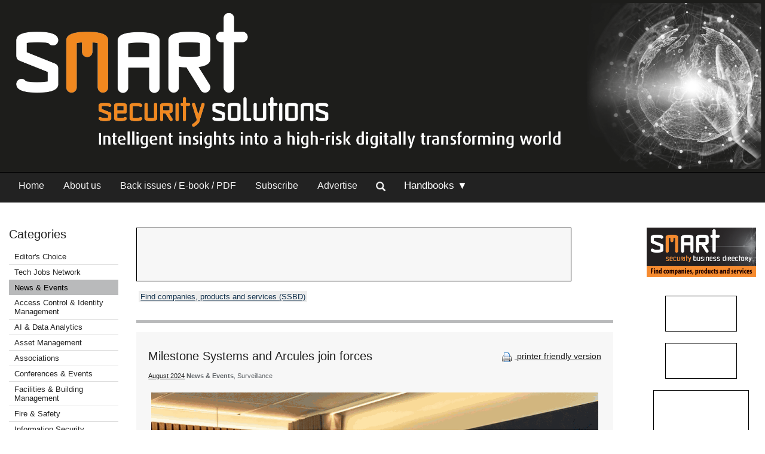

--- FILE ---
content_type: text/html; Charset=utf-8
request_url: https://www.securitysa.com/22398r
body_size: 10864
content:



<!DOCTYPE html>
 <html class="no-js" lang="en"> 
<head>
<meta charset="utf-8">
<meta name="viewport" content="width=device-width, initial-scale=1">
<link rel="stylesheet" href="https://maxcdn.bootstrapcdn.com/bootstrap/3.3.5/css/bootstrap.min.css">



<link rel="stylesheet" type="text/css" media="screen" href="cache/banner_css/601.css">
<link rel="stylesheet" href="templates/css/nav.style.css">
<link rel="stylesheet" href="templates/css/nav.normalize.min.css">
<link rel="stylesheet" href="templates/stylesheets/foundation.css">
<link rel="stylesheet" href="templates/stylesheets/app.css">




<title>Milestone Systems and Arcules join forces - August 2024 - Milestone Systems - SMART Security Solutions</title>
<meta name=description value="Source: Milestone Systems. The merger combines Milestone and Arcules’ capabilities within video management software (VMS), video analytics and video surveillance as a service (VSaaS), providing a complete video technology offering.">

<link rel=canonical href="http://www.securitysa.com/22398r">
<meta content="https://www.securitysa.com/templates/images/social-lg.png" property="og:image">

 
<script src="https://www.googletagmanager.com/gtag/js?id=UA-235678-4" async=""></script>
<script>
  window.dataLayer = window.dataLayer || [];
  function gtag(){dataLayer.push(arguments);}
  gtag('js', new Date());

  gtag('config', 'UA-235678-4');
</script>
</head>
<body>

<div class="row-full" style="background-color: #1d1d1b"> 
<div class="row">
<div class="twelve columns" style=" padding:0">
<div class="bg-image topsec">
<a href="home.aspx"><img class="logo2" src="templates/images/web-SMART-SS.png"></a>

</div></div>
</div>
</div>
	

<div>
<div class="row-full" style="background-color: #222222; border-top:1px solid #000000">
<div class="row" style="background-color: #222222">
<div class="twelve columns">
<div class="topnav" id="myTopnav">
<a class="navlink_home" href="home.aspx">Home</a>
<a class="navlink_about" href="generic.aspx?about">About us</a>
<a class="navlink_archives" href="archives.aspx">Back issues / E-book / PDF</a>
<a target="_blank" href="https://admin.technews.co.za/subs/new.asp?pubcode=HSS">Subscribe</a>
<a target="_blank" href="https://www.technews.co.za/hss-advertise.html">Advertise</a>
<ul class="nav navbar-nav" style="margin: 0px 0px !important;">
<li><a data-toggle="modal" data-target="#modalSearch" href="#modalSearch"><span id="searchGlyph" class="glyphicon glyphicon-search"></span> </a></li>
</ul>
<div class="dropdown navlink_handbook navhide2">
<div class="dropbtn button2" onclick="var x = parentNode;
  if (x.className == 'dropdown navlink_handbook navhide2') {
    x.className += ' click2';
  } else {
    x.className = 'dropdown navlink_handbook navhide2';
  }">Handbooks ▼</div>
<div class="dropdown-content">
<a href="/default.aspx?handbook=aim">Access &amp; Identity Management</a>
<a href="/default.aspx?handbook=cctv">CCTV.</a>
<a href="/default.aspx?handbook=res">Residential Security</a>
</div>
</div> <div class="dropdown3"><a href="javascript:void(0)">Handbooks</a>
<div style="padding-left:20px">
<a href="/handbooks.aspx?pklheadingid=106">▸ Access &amp; Identity Management</a>
<a href="/handbooks.aspx?pklheadingid=109">▸ CCTV.</a>
<a href="/handbooks.aspx?pklheadingid=163">▸ Residential Estate Security</a>
</div>
</div>
<div class="dropdown3">
<a href="javascript:void(0)">Categories</a>
<div style="padding-left:20px">

	<a href="categories.aspx?pklcategoryid=446" class="cat">▸ Editor's Choice</a>

<a class="cat" href="javascript:void(0);">▸ Tech Jobs Network</a>
<div style="padding-left:15px"><a target="_blank" href="https://www.techjobsnetwork.co.za/career-opportunities.html">▸ Career opportunities</a></div>
<div style="padding-left:15px"><a target="_blank" href="https://www.techjobsnetwork.co.za/advertise-for-staff.html">▸ Advertise for staff</a></div>






	<a href="categories.aspx?pklcategoryid=22" class="cat">▸ News &amp; Events</a>






	<a href="categories.aspx?pklcategoryid=4" class="cat">▸ Access Control &amp; Identity Management</a>




	<a href="categories.aspx?pklcategoryid=460" class="cat">▸ AI &amp; Data Analytics</a>




	<a href="categories.aspx?pklcategoryid=13" class="cat">▸ Asset Management</a>




	<a href="categories.aspx?pklcategoryid=430" class="cat">▸ Associations</a>





<a class="cat" href="calendar.aspx">▸ Conferences &amp; Events</a>



	<a href="categories.aspx?pklcategoryid=461" class="cat">▸ Facilities &amp; Building Management</a>




	<a href="categories.aspx?pklcategoryid=5" class="cat">▸ Fire &amp; Safety</a>




	<a href="categories.aspx?pklcategoryid=11" class="cat">▸ Information Security</a>




	<a href="categories.aspx?pklcategoryid=83" class="cat">▸ Infrastructure</a>




	<a href="categories.aspx?pklcategoryid=81" class="cat">▸ Integrated Solutions</a>




	<a href="categories.aspx?pklcategoryid=462" class="cat">▸ IoT &amp; Automation</a>




	<a href="categories.aspx?pklcategoryid=6" class="cat">▸ Perimeter Security, Alarms &amp; Intruder Detection</a>




	<a href="categories.aspx?pklcategoryid=463" class="cat">▸ Power Management</a>




	<a href="categories.aspx?pklcategoryid=423" class="cat">▸ Products &amp; Solutions</a>




	<a href="categories.aspx?pklcategoryid=90" class="cat">▸ Security Services &amp; Risk Management</a>




	<a href="categories.aspx?pklcategoryid=450" class="cat">▸ Smart Home Automation</a>




	<a href="categories.aspx?pklcategoryid=3" class="cat">▸ Surveillance</a>




	<a href="categories.aspx?pklcategoryid=449" class="cat">▸ Training &amp; Education</a>




	<a href="categories.aspx?pklcategoryid=432" class="cat">▸ Videos</a>






	<a href="categories.aspx?pklcategoryid=424" class="cat">▸  Security by Industry Sector</a>



<div style="padding-left:15px"><a href="categories.aspx?pklcategoryid=451">▸ Agriculture</a></div>

<div style="padding-left:15px"><a href="categories.aspx?pklcategoryid=452">▸ Commercial</a></div>

<div style="padding-left:15px"><a href="categories.aspx?pklcategoryid=110">▸ Education</a></div>

<div style="padding-left:15px"><a href="categories.aspx?pklcategoryid=111">▸ Entertainment and Hospitality</a></div>

<div style="padding-left:15px"><a href="categories.aspx?pklcategoryid=112">▸ Financial</a></div>

<div style="padding-left:15px"><a href="categories.aspx?pklcategoryid=113">▸ Government and Parastatal</a></div>

<div style="padding-left:15px"><a href="categories.aspx?pklcategoryid=114">▸ Healthcare</a></div>

<div style="padding-left:15px"><a href="categories.aspx?pklcategoryid=115">▸ Industrial</a></div>

<div style="padding-left:15px"><a href="categories.aspx?pklcategoryid=453">▸ Logistics</a></div>

<div style="padding-left:15px"><a href="categories.aspx?pklcategoryid=116">▸ Mining</a></div>

<div style="padding-left:15px"><a href="categories.aspx?pklcategoryid=117">▸ Residential Estate</a></div>

<div style="padding-left:15px"><a href="categories.aspx?pklcategoryid=118">▸ Retail</a></div>

<div style="padding-left:15px"><a href="categories.aspx?pklcategoryid=119">▸ Transport</a></div>




</div>
</div>
<a style="font-size:20px; color:#ffffff; padding:5px;" class="icon" onclick="myFunction()" href="javascript:void(0);"><img src="/templates/images/navitem.png"></a>
</div>
</div></div>
</div>
</div>




<div id="modalSearch" class="modal fade" role="dialog">
<div class="modal-dialog">

<div class="modal-content">
<div class="modal-header">
<button type="button" class="close" data-dismiss="modal">×</button>
</div>
<div class="modal-body">


<script src="https://cse.google.com/cse.js?cx=2fac95f9f4dd2e0b3" async=""></script>
<div class="gcse-search"></div>
</div>

</div>
</div>
</div>

<div class="row">
<div class="twelve columns">
<div class="row">
<div class="two columns">	<div class="break"><br><br></div>
<div class="cat">
<h4>Categories</h4>	

<div class="grouphide">




<div class="selcat2">
<div class="f"><a href="categories.aspx?pklcategoryid=446" class="cat">Editor's Choice</a></div>
</div>

<div class="grouphide2">
<div class="selcat2" selectedclass="selcat">
<div class="f"><a onclick="var w=parentNode.parentNode.parentNode; if(w.className=='grouphide2')w.className=''; else w.className='grouphide2';return false;" class="cat" href="">Tech Jobs Network  </a></div>
</div>
<div class="f child2">
<div class="selcat2" selectedclass="selcat">
<div style="position:relative;  padding-left:1em;">
<div style="position:absolute; top:0; left:0;"> ▸ </div>
<div><a class="cat" target="_blank" href="https://www.techjobsnetwork.co.za/career-opportunities.html">Career opportunities</a></div>
</div>
</div>
</div>
<div class="f child2">
<div class="selcat2" selectedclass="selcat">
<div style="position:relative;  padding-left:1em;">
<div style="position:absolute; top:0; left:0;"> ▸ </div>
<div><a class="cat" target="_blank" href="https://www.techjobsnetwork.co.za/advertise-for-staff.html">Advertise for staff</a></div>
</div>
</div>
</div>
</div>




</div>

<div class="grouphide">




<div class="selcat">
<div class="f"><a href="categories.aspx?pklcategoryid=22" class="cat">News &amp; Events</a></div>
</div>




</div>

<div class="grouphide">




<div class="selcat2">
<div class="f"><a href="categories.aspx?pklcategoryid=4" class="cat">Access Control &amp; Identity Management</a></div>
</div>







<div class="selcat2">
<div class="f"><a href="categories.aspx?pklcategoryid=460" class="cat">AI &amp; Data Analytics</a></div>
</div>







<div class="selcat2">
<div class="f"><a href="categories.aspx?pklcategoryid=13" class="cat">Asset Management</a></div>
</div>







<div class="selcat2">
<div class="f"><a href="categories.aspx?pklcategoryid=430" class="cat">Associations</a></div>
</div>







<div class="selcat2" template="calendar"><div class="f"><a class="cat" class="MenuText" href="calendar.aspx">Conferences &amp; Events</a></div>
</div>








<div class="selcat2">
<div class="f"><a href="categories.aspx?pklcategoryid=461" class="cat">Facilities &amp; Building Management</a></div>
</div>







<div class="selcat2">
<div class="f"><a href="categories.aspx?pklcategoryid=5" class="cat">Fire &amp; Safety</a></div>
</div>







<div class="selcat2">
<div class="f"><a href="categories.aspx?pklcategoryid=11" class="cat">Information Security</a></div>
</div>







<div class="selcat2">
<div class="f"><a href="categories.aspx?pklcategoryid=83" class="cat">Infrastructure</a></div>
</div>







<div class="selcat2">
<div class="f"><a href="categories.aspx?pklcategoryid=81" class="cat">Integrated Solutions</a></div>
</div>







<div class="selcat2">
<div class="f"><a href="categories.aspx?pklcategoryid=462" class="cat">IoT &amp; Automation</a></div>
</div>







<div class="selcat2">
<div class="f"><a href="categories.aspx?pklcategoryid=6" class="cat">Perimeter Security, Alarms &amp; Intruder Detection</a></div>
</div>







<div class="selcat2">
<div class="f"><a href="categories.aspx?pklcategoryid=463" class="cat">Power Management</a></div>
</div>







<div class="selcat2">
<div class="f"><a href="categories.aspx?pklcategoryid=423" class="cat">Products &amp; Solutions</a></div>
</div>







<div class="selcat2">
<div class="f"><a href="categories.aspx?pklcategoryid=90" class="cat">Security Services &amp; Risk Management</a></div>
</div>







<div class="selcat2">
<div class="f"><a href="categories.aspx?pklcategoryid=450" class="cat">Smart Home Automation </a></div>
</div>







<div class="selcat2">
<div class="f"><a href="categories.aspx?pklcategoryid=3" class="cat">Surveillance</a></div>
</div>







<div class="selcat2">
<div class="f"><a href="categories.aspx?pklcategoryid=449" class="cat">Training &amp; Education</a></div>
</div>







<div class="selcat2">
<div class="f"><a href="categories.aspx?pklcategoryid=432" class="cat">Videos</a></div>
</div>




</div>

<div class="grouphide">


<div class="selcat2">
<div class="f"><a href="categories.aspx?pklcategoryid=424" onclick="var w=parentNode.parentNode.parentNode; if(w.className=='grouphide')w.className=''; else w.className='grouphide';return false;" class="cat"> Security by Industry Sector ▾ </a></div>
</div>

<div class="f child">
<div class="selcat2">
<div style="position:relative;  padding-left:1em;">
<div style="position:absolute; top:0; left:0;"> ▸ </div>
<div><a href="categories.aspx?pklcategoryid=451" class="cat">Agriculture</a></div>
</div>
</div>
</div>

<div class="f child">
<div class="selcat2">
<div style="position:relative;  padding-left:1em;">
<div style="position:absolute; top:0; left:0;"> ▸ </div>
<div><a href="categories.aspx?pklcategoryid=452" class="cat">Commercial</a></div>
</div>
</div>
</div>

<div class="f child">
<div class="selcat2">
<div style="position:relative;  padding-left:1em;">
<div style="position:absolute; top:0; left:0;"> ▸ </div>
<div><a href="categories.aspx?pklcategoryid=110" class="cat">Education</a></div>
</div>
</div>
</div>

<div class="f child">
<div class="selcat2">
<div style="position:relative;  padding-left:1em;">
<div style="position:absolute; top:0; left:0;"> ▸ </div>
<div><a href="categories.aspx?pklcategoryid=111" class="cat">Entertainment and Hospitality</a></div>
</div>
</div>
</div>

<div class="f child">
<div class="selcat2">
<div style="position:relative;  padding-left:1em;">
<div style="position:absolute; top:0; left:0;"> ▸ </div>
<div><a href="categories.aspx?pklcategoryid=112" class="cat">Financial</a></div>
</div>
</div>
</div>

<div class="f child">
<div class="selcat2">
<div style="position:relative;  padding-left:1em;">
<div style="position:absolute; top:0; left:0;"> ▸ </div>
<div><a href="categories.aspx?pklcategoryid=113" class="cat">Government and Parastatal</a></div>
</div>
</div>
</div>

<div class="f child">
<div class="selcat2">
<div style="position:relative;  padding-left:1em;">
<div style="position:absolute; top:0; left:0;"> ▸ </div>
<div><a href="categories.aspx?pklcategoryid=114" class="cat">Healthcare</a></div>
</div>
</div>
</div>

<div class="f child">
<div class="selcat2">
<div style="position:relative;  padding-left:1em;">
<div style="position:absolute; top:0; left:0;"> ▸ </div>
<div><a href="categories.aspx?pklcategoryid=115" class="cat">Industrial</a></div>
</div>
</div>
</div>

<div class="f child">
<div class="selcat2">
<div style="position:relative;  padding-left:1em;">
<div style="position:absolute; top:0; left:0;"> ▸ </div>
<div><a href="categories.aspx?pklcategoryid=453" class="cat">Logistics</a></div>
</div>
</div>
</div>

<div class="f child">
<div class="selcat2">
<div style="position:relative;  padding-left:1em;">
<div style="position:absolute; top:0; left:0;"> ▸ </div>
<div><a href="categories.aspx?pklcategoryid=116" class="cat">Mining</a></div>
</div>
</div>
</div>

<div class="f child">
<div class="selcat2">
<div style="position:relative;  padding-left:1em;">
<div style="position:absolute; top:0; left:0;"> ▸ </div>
<div><a href="categories.aspx?pklcategoryid=117" class="cat">Residential Estate</a></div>
</div>
</div>
</div>

<div class="f child">
<div class="selcat2">
<div style="position:relative;  padding-left:1em;">
<div style="position:absolute; top:0; left:0;"> ▸ </div>
<div><a href="categories.aspx?pklcategoryid=118" class="cat">Retail</a></div>
</div>
</div>
</div>

<div class="f child">
<div class="selcat2">
<div style="position:relative;  padding-left:1em;">
<div style="position:absolute; top:0; left:0;"> ▸ </div>
<div><a href="categories.aspx?pklcategoryid=119" class="cat">Transport</a></div>
</div>
</div>
</div>



</div>

<p></p>
<div align="center">
<div id="adzone_11" class="adzone_601_22_11"><div class="advertBorder"><iframe id="" src='https://lc.epublish.co.za/paradigmbanners/fr-lc.php?site=601&amp;pos=11&amp;cat=22&amp;cb=32090' frameborder='0' scrolling='no' width=120 height=60></iframe></div></div><p></p>
<div id="adzone_12" class="adzone_601_22_12"><div class="advertBorder"><iframe id="" src='https://lc.epublish.co.za/paradigmbanners/fr-lc.php?site=601&amp;pos=12&amp;cat=22&amp;cb=76987' frameborder='0' scrolling='no' width=120 height=60></iframe></div></div><p></p>
<div id="adzone_13" class="adzone_601_22_13"><div class="advertBorder"><iframe id="" src='https://lc.epublish.co.za/paradigmbanners/fr-lc.php?site=601&amp;pos=13&amp;cat=22&amp;cb=59673' frameborder='0' scrolling='no' width=120 height=60></iframe></div></div><p></p>
<div id="adzone_14" class="adzone_601_22_14"><div class="advertBorder"><iframe id="" src='https://lc.epublish.co.za/paradigmbanners/fr-lc.php?site=601&amp;pos=14&amp;cat=22&amp;cb=34480' frameborder='0' scrolling='no' width=120 height=60></iframe></div></div><p></p>
<div id="adzone_15" class="adzone_601_22_15"><div class="advertBorder"><iframe id="" src='https://lc.epublish.co.za/paradigmbanners/fr-lc.php?site=601&amp;pos=15&amp;cat=22&amp;cb=76462' frameborder='0' scrolling='no' width=120 height=60></iframe></div></div><p></p>
</div>
<div id="adzone_16" class="adzone_601_22_16"><div class="advertBorder"><iframe id="" src='https://lc.epublish.co.za/paradigmbanners/fr-lc.php?site=601&amp;pos=16&amp;cat=22&amp;cb=46311' frameborder='0' scrolling='no' width=180 height=150></iframe></div></div>
<p></p>
<div id="adzone_17" class="adzone_601_22_17"><div class="advertBorder"><iframe id="" src='https://lc.epublish.co.za/paradigmbanners/fr-lc.php?site=601&amp;pos=17&amp;cat=22&amp;cb=24375' frameborder='0' scrolling='no' width=180 height=150></iframe></div></div>
</div></div>
<div class="eight columns">
<div class="break"><br><br></div><div id="adzone_21" class="adzone_601_22_21">
<br>
<div style="position:relative;display:inline-block" align="center"><img style="padding:0" src="templates/adplaceholder.png">
<div id="adzone_21" class="adzone_601_22_21"><div class="advertBorder"><iframe id="" src='https://lc.epublish.co.za/paradigmbanners/fr-lc-b.php?site=601&amp;pos=21&amp;cat=22&amp;cb=62348' frameborder='0' scrolling='no' width=728 height=90 style="border:1;position:absolute;top:0;bottom:0;left:0;right:0;width:100%;height:100%"></iframe></div></div></div>
</div>	<div class="break"><br></div>
<div class="searchhide2" style="margin-bottom:-15px">

<div class="MenuText">
<div class="TopSubmenu_nav" align="left">

<div style="display:inline-block;"><a href="level2.aspx?id=B9" class="bg2" target=_blank class="bg2" altclass="self">Find companies, products and services (SSBD)</a>  </div></div>
</div>
<br clear="all">

</div>

<div class="break"><br></div>

<hr>
<div class="twelve columns bg-main">
<div style="float:right" class="articleDate searchhide2"><br><a target="_blank" href="print.aspx?editorialtype=R&amp;editorialid=22398"><img style="vertical-align:middle" border="0" alt="Print this page" src="templates/images/proint.gif"> printer friendly version</a></div>
<h4>Milestone Systems and Arcules join forces</h4>
<span class="credits"><a href="default.aspx?pklissueid=1493">August 2024</a> <strong>News &amp; Events</strong>, Surveillance </span>
<p>
</p>
<div class="byline2"></div>
<p><b></b></p>
<p><p><a href="articles/SMART Security Solutions - Published by Technews/batch/11/a24ssjul1-thomas-jensen-and-andreas-pettersson.png"><div><img src="img.asp?editorialtype=R&amp;editorialid=22398&amp;template=rescale-750&amp;src=batch/11/a24ssjul1-thomas-jensen-and-andreas-pettersson.png" image_template="rescale-750"><div class="credits fimg">Thomas Jensen and Andreas Pettersson</div></div></a></img1></p><p>Global video technology company Milestone Systems has announced that, effective 1 July 2024, it will merge with Arcules, a cloud-based video surveillance solutions provider. </p><p>The merger combines Milestone and Arcules’ capabilities within video management software (VMS), video analytics and video surveillance as a service (VSaaS), providing a complete video technology offering.</p><p>The VSaaS market is predicted to experience exponential growth within the following years, and artificial intelligence (AI) is creating new possibilities that were not possible just a year ago. By adding Arcules to Milestone’s product line, the company is optimally positioned to lead the video technology software industry.</p><p>With the rise of AI, joint companies have the potential to derive insights from video data and support decision intelligence. The merger offers an ability to exploit the rapidly changing AI landscape from on-premises to cloud, and both Milestone and Arcules are advanced in working with video analytics.</p><p>Based in Irvine, California, U.S., Arcules was spun from Milestone in 2017. The decision to reunite the companies is driven by a shared vision to deliver intelligent, data-driven video technology that empowers customers to make better decisions and optimise their operations.</p><p><b>Common DNA</b></p><p>Thomas Jensen, CEO of Milestone Systems, said: “Milestone and Arcules have a strong existing partnership and a common DNA. By uniting and working as one, we can provide a world-class offering that suits many different needs and gives customers greater freedom of choice. As one company, we will shape the future of open-platform video technology.”</p><p>Andreas Pettersson, CEO of Arcules, said: “This merger will accelerate our growth and innovation, delivering greater value to our customers and partners. Together, we are committed to realising our vision of empowering people, businesses, and societies through intelligent video solutions.”</p><p>The merger is scheduled to be finalised by the end of 2024.</p></p>
<br clear="both">	
<span class="Verdana11Bold"><b>Credit(s)</b></span><br><br>
 <button class="accordion"><span class="articleh">Milestone Systems</span></button>
<div class="panel2">
<table width="100%" bgcolor="#cccccc">
 <tr>
<td width="20%"><span class="Verdana11Regular">Tel:</span></td>
<td width="80%"><a href="tel:+27-10-500-8793"><span class="Verdana11Regular">+27 10 500 8793</span></a></td>
</tr>
  <tr>
<td width="20%"><span class="Verdana11Regular">Email: </span></td>
<td><a href="mailto:gep@milestonesys.com?subject=Referral from securitysa.com&amp;body=Dear Milestone Systems,%0A%0AI read the article %22Milestone Systems and Arcules join forces%22 on the Hi-Tech Security Solutions website (http://www.securitysa.com/22398R) and have the following query/comment:%0A%0A"><span class="Verdana11Regular">gep@milestonesys.com</span></a></td>
</tr>
<tr>
<td width="20%"><span class="Verdana11Regular">www:</span></td>
<td><a href="http://www.milestonesys.com" target="_blank"><span class="Verdana11Regular">www.milestonesys.com</span></a></td>
</tr>
<tr>
<td><span class="Verdana11Regular">Articles:</span></td>
<td><a href="supplier.aspx?buyersguideid=9&amp;acc=2743" target="_blank"><span class="Verdana11Regular">More information and articles about Milestone Systems</span></a></td>
</tr>
</table>
</div> <br>

<div class="break"><br><br></div>
<div align="center">
<span class="Verdana11Bold"><b>Share this article:</b></span><br>
<a href="mailto:?subject=Milestone Systems and Arcules join forces&amp;body=The merger combines Milestone and Arcules’ capabilities within video management software (VMS), video analytics and video surveillance as a service (VSaaS), providing a complete video technology offering.%0d%0a%0d%0ahttp://www.securitysa.com/22398R"><img width="42" height="42" alt="Share via email" src="templates/images/email.png"><a href="http://www.linkedin.com/shareArticle?mini=true&amp;url=http://www.securitysa.com/22398R&amp;title=Milestone Systems and Arcules join forces&amp;source=SMART Security Solutions - Published by Technews" target="_blank"><img alt="Share via LinkedIn" width="42" height="42" title="Share via LinkedIn" src="templates/images/linkedIn.png"><a target="_blank" href="print.aspx?editorialtype=R&amp;editorialid=22398"><img width="42" height="42" border="0" alt="Print this page" src="templates/images/print2.png">	</a></a></a></div>	</div>
<hr>
<div class="break"><br></div>
<div class="searchhide" align="center">
<div id="adzone_11" class="adzone_601_22_11 hssads"><div class="advertBorder hssads"><iframe id="" src='https://lc.epublish.co.za/paradigmbanners/fr-lc.php?site=601&amp;pos=11&amp;cat=22&amp;cb=6938' frameborder='0' scrolling='no' width=120 height=60></iframe></div></div>
<div id="adzone_12" class="adzone_601_22_12 hssads"><div class="advertBorder hssads"><iframe id="" src='https://lc.epublish.co.za/paradigmbanners/fr-lc.php?site=601&amp;pos=12&amp;cat=22&amp;cb=72637' frameborder='0' scrolling='no' width=120 height=60></iframe></div></div>
<div id="adzone_13" class="adzone_601_22_13 hssads"><div class="advertBorder hssads"><iframe id="" src='https://lc.epublish.co.za/paradigmbanners/fr-lc.php?site=601&amp;pos=13&amp;cat=22&amp;cb=32135' frameborder='0' scrolling='no' width=120 height=60></iframe></div></div>
<div id="adzone_14" class="adzone_601_22_14 hssads"><div class="advertBorder hssads"><iframe id="" src='https://lc.epublish.co.za/paradigmbanners/fr-lc.php?site=601&amp;pos=14&amp;cat=22&amp;cb=38851' frameborder='0' scrolling='no' width=120 height=60></iframe></div></div>
<div id="adzone_15" class="adzone_601_22_15 hssads"><div class="advertBorder hssads"><iframe id="" src='https://lc.epublish.co.za/paradigmbanners/fr-lc.php?site=601&amp;pos=15&amp;cat=22&amp;cb=18073' frameborder='0' scrolling='no' width=120 height=60></iframe></div></div>
<div id="adzone_31" class="adzone_601_22_31 hssads"><div class="advertBorder hssads"><iframe id="div" src='https://lc.epublish.co.za/paradigmbanners/fr-lc.php?site=601&amp;pos=31&amp;cat=22&amp;cb=77297' frameborder='0' scrolling='no' width=120 height=60></iframe></div></div>
<div id="adzone_32" class="adzone_601_22_32 hssads"><div class="advertBorder hssads"><iframe id="div" src='https://lc.epublish.co.za/paradigmbanners/fr-lc.php?site=601&amp;pos=32&amp;cat=22&amp;cb=3956' frameborder='0' scrolling='no' width=120 height=60></iframe></div></div>
<div id="adzone_33" class="adzone_601_22_33 hssads"><div class="advertBorder hssads"><iframe id="div" src='https://lc.epublish.co.za/paradigmbanners/fr-lc.php?site=601&amp;pos=33&amp;cat=22&amp;cb=25986' frameborder='0' scrolling='no' width=120 height=60></iframe></div></div>
<div id="adzone_34" class="adzone_601_22_34 hssads"><div class="advertBorder hssads"><iframe id="div" src='https://lc.epublish.co.za/paradigmbanners/fr-lc.php?site=601&amp;pos=34&amp;cat=22&amp;cb=48877' frameborder='0' scrolling='no' width=120 height=60></iframe></div></div><p></p>
</div>
<div class="break"><br></div>
<div class="twelve columns bg-main">

<h4>Further reading:</h4>

<a href="regular.aspx?pklregularid=26327"><span class="articleh">Five key technology trends for the security sector in 2026</span></a><br>
<span class="credits"> Axis Communications SA
 News &amp; Events Surveillance</span><br>
<span class="article">Axis Communications examines trends it considers important for 2026, as technology and customer requirements continue to evolve, but the basic security needs of end users remain constant.</span><br><br>
<a href="regular.aspx?pklregularid=26327"><span class="click">Read more...</span></a>
<hr class="hr3" style="border: 1px dashed #dddddd">

<a href="regular.aspx?pklregularid=26308"><span class="articleh">DeepAlert appoints Howard Harrison as CEO</span></a><br>
<span class="credits"> DeepAlert
 News &amp; Events AI &amp; Data Analytics</span><br>
<span class="article">DeepAlert has appointed Howard Harrison as chief executive officer. DeepAlert’s founder and CEO of the past six years, Dr Jasper Horrell, will transition into a newly created role as chief innovation officer.</span><br><br>
<a href="regular.aspx?pklregularid=26308"><span class="click">Read more...</span></a>
<hr class="hr3" style="border: 1px dashed #dddddd">

<a href="regular.aspx?pklregularid=26310"><span class="articleh">AI agent suite for control rooms</span></a><br>
<span class="credits"> Milestone Systems
 News &amp; Events Surveillance AI &amp; Data Analytics</span><br>
<span class="article">Visionplatform.ai announced the public launch of its new visionplatform.ai Agent Suite for Milestone XProtect, adding reasoning, context and assisted decision-making on top of existing video analytics and events — without sending video to the cloud.</span><br><br>
<a href="regular.aspx?pklregularid=26310"><span class="click">Read more...</span></a>
<hr class="hr3" style="border: 1px dashed #dddddd">

<a href="regular.aspx?pklregularid=26311"><span class="articleh">The global state of physical security </span></a><br>
<span class="credits"> Genetec
 News &amp; Events Infrastructure</span><br>
<span class="article">Physical security has become a strategic business function, improving IT collaboration and decision-making. Moreover, interest in AI has more than doubled among users, and organisations seek flexibility to deploy workloads on-premises, in the cloud, or hybrid.</span><br><br>
<a href="regular.aspx?pklregularid=26311"><span class="click">Read more...</span></a>
<hr class="hr3" style="border: 1px dashed #dddddd">

<a href="regular.aspx?pklregularid=26231"><span class="articleh">SMARTpod Talks to Check Point Technologies about the African Perspectives on Cybersecurity report</span></a><br>
<span class="credits"> SMART Security Solutions
 News &amp; Events Information Security Videos</span><br>
<span class="article">SMART Security Solutions spoke with Check Point's Hendrik de Bruin about the report, the risks African organisations face, and some mitigation measures. </span><br><br>
<a href="regular.aspx?pklregularid=26231"><span class="click">Read more...</span></a>
<hr class="hr3" style="border: 1px dashed #dddddd">

<a href="regular.aspx?pklregularid=26221"><span class="articleh">Beagle Watch named best security company in Johannesburg</span></a><br>
<span class="credits">
 News &amp; Events Security Services &amp; Risk Management</span><br>
<span class="article">Beagle Watch Armed Response has been named Johannesburg’s Best Security Company in the 2025 Best of Joburg Awards, surpassing about 26 nominated private security firms in the greater Johannesburg region, thanks to overwhelming public support.</span><br><br>
<a href="regular.aspx?pklregularid=26221"><span class="click">Read more...</span></a>
<hr class="hr3" style="border: 1px dashed #dddddd">

<a href="regular.aspx?pklregularid=26225"><span class="articleh">Entries for the 2026 Southern Africa OSPAs now open</span></a><br>
<span class="credits">
 News &amp; Events</span><br>
<span class="article">Entries are now open through to 1 April 2026 for the Southern Africa Outstanding Security Performance Awards (OSPAs). This year, the awards are open to a broader range of countries in southern Africa than ever before.</span><br><br>
<a href="regular.aspx?pklregularid=26225"><span class="click">Read more...</span></a>
<hr class="hr3" style="border: 1px dashed #dddddd">

<a href="regular.aspx?pklregularid=26215"><span class="articleh">Grand theft telematics</span></a><br>
<span class="credits">
 News &amp; Events</span><br>
<span class="article">At its Security Analyst Summit 2025, Kaspersky presented the results of a security audit that exposed a significant security flaw enabling unauthorised access to all connected vehicles of one automotive manufacturer.</span><br><br>
<a href="regular.aspx?pklregularid=26215"><span class="click">Read more...</span></a>
<hr class="hr3" style="border: 1px dashed #dddddd">

<a href="regular.aspx?pklregularid=26200"><span class="articleh">Check Point launches African Perspectives on Cybersecurity report</span></a><br>
<span class="credits">
 News &amp; Events Information Security</span><br>
<span class="article">Check Point Software Technologies released its African Perspectives on Cybersecurity Report 2025, revealing a sharp rise in attacks across the continent and a major shift in attacker tactics driven by artificial intelligence</span><br><br>
<a href="regular.aspx?pklregularid=26200"><span class="click">Read more...</span></a>
<hr class="hr3" style="border: 1px dashed #dddddd">

<a href="regular.aspx?pklregularid=26202"><span class="articleh">Here’s to a SMART 2026</span></a><br>
<span class="credits"> SMART Security Solutions
 News &amp; Events</span><br>
<span class="article">This is the final news brief from SMART Security Solutions for 2025, and the teams would like to take this opportunity to thank our readers, advertisers and partners and wish everyone a safe and secure festive season.</span><br><br>
<a href="regular.aspx?pklregularid=26202"><span class="click">Read more...</span></a>
<hr class="hr3" style="border: 1px dashed #dddddd">


</div>
<div class="twelve columns"><br><br></div>
<div class="break"><br></div>
<hr>
<div class="break"><br></div>	<div class="nine columns searchhide2"><div class="break"><br><br></div>
<div class="break"><br><br></div></div>
</div>
<div class="two columns" align="center" style="padding-bottom:20px" height="auto">
<div class="sidebar"><br>
<div class="break searchhide2"><br><br></div>

<a target="_blank" href="https://www.hsbd.co.za/default.aspx"><img alt="SMART Security Business Directory" style="padding:0px;" src="templates/images/SSBD1.PNG"></a><br><br>

<div class="searchhide2" align="center"><div id="adzone_11" class="adzone_601_22_11"><div class="advertBorder searchhide"><iframe id="" src='https://lc.epublish.co.za/paradigmbanners/fr-lc.php?site=601&amp;pos=11&amp;cat=22&amp;cb=28265' frameborder='0' scrolling='no' width=120 height=60></iframe></div></div><p></p>
<div id="adzone_12" class="adzone_601_22_12"><div class="advertBorder searchhide"><iframe id="" src='https://lc.epublish.co.za/paradigmbanners/fr-lc.php?site=601&amp;pos=12&amp;cat=22&amp;cb=40917' frameborder='0' scrolling='no' width=120 height=60></iframe></div></div><p></p>
<div id="adzone_13" class="adzone_601_22_13"><div class="advertBorder searchhide"><iframe id="" src='https://lc.epublish.co.za/paradigmbanners/fr-lc.php?site=601&amp;pos=13&amp;cat=22&amp;cb=25514' frameborder='0' scrolling='no' width=120 height=60></iframe></div></div><p></p>
<div id="adzone_14" class="adzone_601_22_14"><div class="advertBorder searchhide"><iframe id="" src='https://lc.epublish.co.za/paradigmbanners/fr-lc.php?site=601&amp;pos=14&amp;cat=22&amp;cb=59061' frameborder='0' scrolling='no' width=120 height=60></iframe></div></div><p></p>
<div id="adzone_31" class="adzone_601_22_31"><div class="advertBorder"><iframe id="div" src='https://lc.epublish.co.za/paradigmbanners/fr-lc.php?site=601&amp;pos=31&amp;cat=22&amp;cb=71404' frameborder='0' scrolling='no' width=120 height=60></iframe></div></div><p></p>
<div id="adzone_32" class="adzone_601_22_32"><div class="advertBorder"><iframe id="div" src='https://lc.epublish.co.za/paradigmbanners/fr-lc.php?site=601&amp;pos=32&amp;cat=22&amp;cb=30424' frameborder='0' scrolling='no' width=120 height=60></iframe></div></div><p></p>
<div id="adzone_33" class="adzone_601_22_33"><div class="advertBorder"><iframe id="div" src='https://lc.epublish.co.za/paradigmbanners/fr-lc.php?site=601&amp;pos=33&amp;cat=22&amp;cb=40215' frameborder='0' scrolling='no' width=120 height=60></iframe></div></div><p></p>
<div id="adzone_34" class="adzone_601_22_34"><div class="advertBorder"><iframe id="div" src='https://lc.epublish.co.za/paradigmbanners/fr-lc.php?site=601&amp;pos=34&amp;cat=22&amp;cb=5290' frameborder='0' scrolling='no' width=120 height=60></iframe></div></div><p></p></div>
<div id="adzone_36" class="adzone_601_22_36"><div class="advertBorder"><iframe id="div" src='https://lc.epublish.co.za/paradigmbanners/fr-lc.php?site=601&amp;pos=36&amp;cat=22&amp;cb=41721' frameborder='0' scrolling='no' width=120 height=60></iframe></div></div><p></p>
<div id="adzone_35" class="adzone_601_22_35"><div class="advertBorder"><iframe id="div" src='https://lc.epublish.co.za/paradigmbanners/fr-lc.php?site=601&amp;pos=35&amp;cat=22&amp;cb=72463' frameborder='0' scrolling='no' width=160 height=600></iframe></div></div><p></p>
<div id="adzone_16" class="adzone_601_22_16"><div class="advertBorder searchhide"><iframe id="" src='https://lc.epublish.co.za/paradigmbanners/fr-lc.php?site=601&amp;pos=16&amp;cat=22&amp;cb=75133' frameborder='0' scrolling='no' width=180 height=150></iframe></div></div><p></p>
<div id="adzone_17" class="adzone_601_22_17"><div class="advertBorder searchhide"><iframe id="" src='https://lc.epublish.co.za/paradigmbanners/fr-lc.php?site=601&amp;pos=17&amp;cat=22&amp;cb=77433' frameborder='0' scrolling='no' width=180 height=150></iframe></div></div>
</div>
</div>
</div>
</div>
</div>

<div class="row-full" style="background-color: #000000"><div class="row">
<div class="twelve columns" style="background-color: #000000">
<div class="four columns"><div class="break"><br></div><a target="_blank" href="https://www.technews.co.za"><img src="templates/images/Technews-logo.png"></a>

<h6 style="color: #dddddd; font-size: 10px; font-family: Arial, Helvetica, sans-serif; line-height: 11px; font-weight: 100; text-decoration: none; margin-left: 10px;">While every effort has been made to ensure the accuracy of the information contained herein, the publisher and its agents cannot be held responsible for any errors contained, or any loss incurred as a result. Articles published do not necessarily reflect the views of the publishers. The editor reserves the right to alter or cut copy. Articles submitted are deemed to have been cleared for publication. Advertisements and company contact details are published as provided by the advertiser. Technews Publishing (Pty) Ltd cannot be held responsible for the accuracy or veracity of supplied material.</h6>
</div>
<div class="five columns"><div class="break"><br></div><h4 text-decoration="underline"><font color="#dddddd">Published by Technews</font></h4>
<h6>»  <a target="_blank" href="https://www.dataweek.co.za/"><font color="#dddddd">Dataweek Electronics &amp; Communications Technology</font></a><br>
»  <a target="_blank" href="https://www.ebg.co.za/"><font color="#dddddd">Electronics Buyers' Guide (EBG)</font></a><br><br>
»  <a target="_blank" href="https://www.securitysa.com/"><font color="#dddddd">SMART Security Solutions</font></a><br>
»  <a target="_blank" href="https://www.hsbd.co.za/default.aspx"><font color="#dddddd">SMART Security Business Directory</font></a><br><br>
»  <a target="_blank" href="https://www.motioncontrol.co.za/"><font color="#dddddd">Motion Control in Southern Africa</font></a><br>
»  <a target="_blank" href="https://www.mcbg.co.za/default.aspx"><font color="#dddddd">Motion Control Buyers' Guide (MCBG)</font></a><br><br>
»  <a target="_blank" href="https://www.instrumentation.co.za/"><font color="#dddddd">South African Instrumentation &amp; Control</font></a><br>
»  <a target="_blank" href="https://www.ibg.co.za/default.aspx"><font color="#dddddd">South African Instrumentation &amp; Control Buyers' Guide (IBG)</font></a></h6>
</div>
<div class="three columns"><div class="break"><br><br><br></div>
<a target="_blank" href="https://www.facebook.com/Technewspublishing/"><img src="templates/images/facebook.png"></a>
<a target="_blank" href="https://www.linkedin.com/company/hi-tech-security-solutions-magazine/"><img src="templates/images/linkedin-icon.png"></a>
</div>
<hr>
<p align="center"><font color="#dddddd">© <a target="_blank" href="https://www.technews.co.za/index.html"><font color="#dddddd">Technews Publishing (Pty) Ltd.</font></a> | All Rights Reserved.</font></p>
</div>
</div></div>
<script>
function myFunction() {
  var x = document.getElementById("myTopnav");
  if (x.className === "topnav") {
    x.className += " responsive";
  } else {
    x.className = "topnav";
  }
}
</script>
<script>
var acc = document.getElementsByClassName("accordion");
var i;

for (i = 0; i < acc.length; i++) {
  acc[i].addEventListener("click", function() {
    this.classList.toggle("active");
    var panel = this.nextElementSibling;
    if (panel.style.maxHeight){
      panel.style.maxHeight = null;
    } else {
      panel.style.maxHeight = panel.scrollHeight + "px";
    } 
  });
}
</script>
<script src="https://ajax.googleapis.com/ajax/libs/jquery/1.11.3/jquery.min.js" type="text/javascript"></script>
<script src="https://maxcdn.bootstrapcdn.com/bootstrap/3.3.5/js/bootstrap.min.js"></script>
</body>
</html>